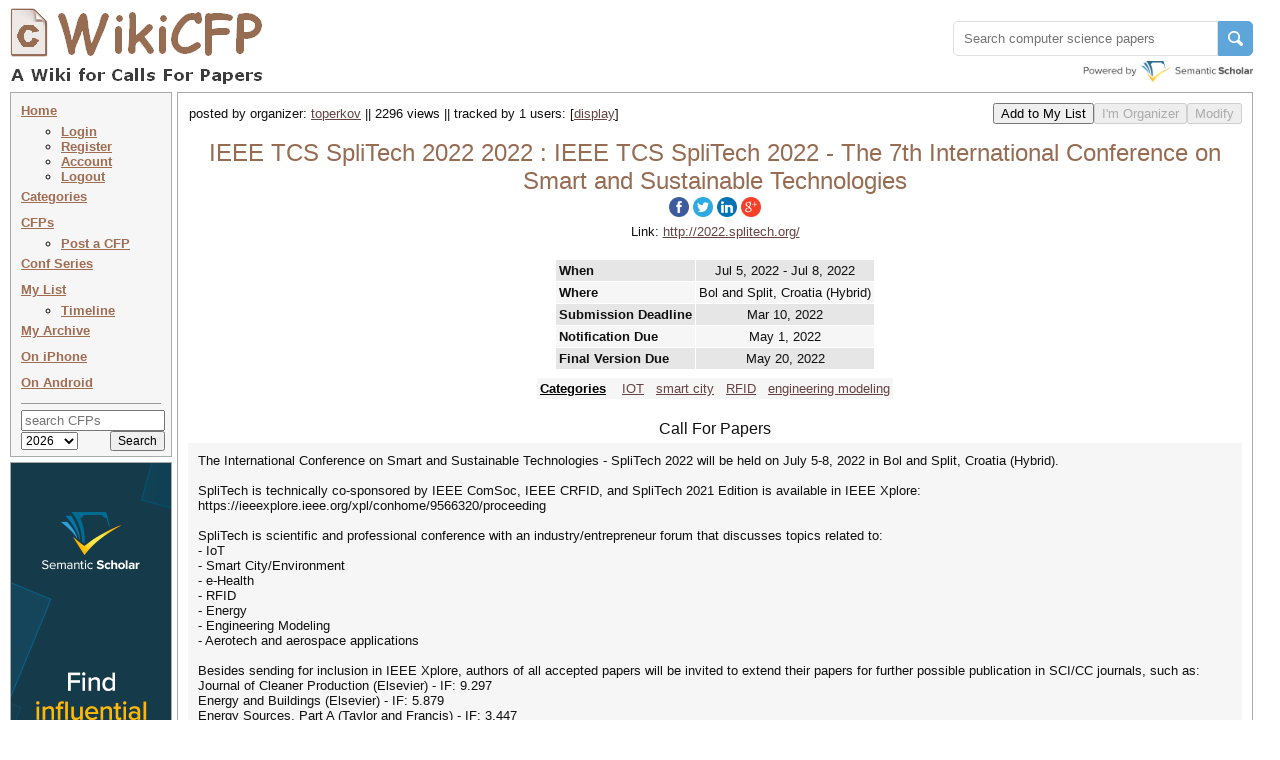

--- FILE ---
content_type: text/html
request_url: http://www.wikicfp.com/cfp/servlet/event.showcfp?eventid=154785&copyownerid=94718
body_size: 20175
content:
<!DOCTYPE HTML PUBLIC "-//W3C//DTD HTML 4.01 Transitional//EN" "http://www.w3.org/TR/html4/loose.dtd">


     	
       	



<html>
<head>
	<title>IEEE TCS SpliTech 2022 2022 : IEEE TCS SpliTech 2022 - The 7th International Conference on Smart and Sustainable Technologies</title>
	<meta http-equiv="Content-Type" content="text/html; charset=UTF-8">
	<meta name="description" content="IEEE TCS SpliTech 2022 2022 : IEEE TCS SpliTech 2022 - The 7th International Conference on Smart and Sustainable Technologies">
	<meta name="ROBOTS" content="INDEX,NOFOLLOW">
	<link rel="stylesheet" type="text/css" href="/cfp/styles/wikicfp.css?v=2">
	<link rel="shortcut icon" href="/cfp/images/wikicfp.ico"> 

<!-- Google tag (gtag.js) -->
<script async src="https://www.googletagmanager.com/gtag/js?id=UA-2351831-1"></script>
<script>
  window.dataLayer = window.dataLayer || [];
  function gtag(){dataLayer.push(arguments);}
  gtag('js', new Date());

  gtag('config', 'UA-2351831-1');
</script>

<script type="text/javascript">
function recordOutboundLink(link, category, action, newtab) {
  try {
    _gaq.push(['_trackEvent', category, action]);
    if (newtab > 0)
        setTimeout('window.open("' + link.href + '", "_newtab")', 100);
    else
        setTimeout('document.location="' + link.href + '"', 100);
  }catch(err){}
}
</script>

<script src="https://www.semanticscholar.org/js/wikicfp-embed.js" async></script>

</head>

<body bgcolor="#ffffee">

	<div style="padding: 0px; position: absolute; top:1px; left:2px; right:11px; max-width:1251px; min-width: 995px">
	  <div class="logo">
	  	<table cellspacing="0"><tr valign="bottom">
	  		<td align="left">
				<img src="/cfp/images/wikicfplogo-90.png" style="cursor:pointer; vertical-align:-7px;" onclick="document.location.href='/'" 
					width="265" height="90" alt="WikiCFP">
			</td>
		</tr></table>
	  </div>
      <div class="topright" style="float: right;">
           
	<div id="s2-search" style="margin-top: 20px;"></div>
      </div>
	</div>

<div class="topright" style="height: 81px;">
			
</div>

<div class="navsec">
<div class="menusec">	
	
	<a class="nav" href="/cfp/home" accesskey="h">Home</a>
	<ul>
		<li style="margin:0 0 0 -20;"><a class="nav" href="/cfp/servlet/user.regin?mode=login">Login</a></li><li style="margin:0 0 0 -20;"><a class="nav" href="/cfp/servlet/user.regin?mode=register">Register</a></li><li style="margin:0 0 0 -20;"><a class="nav" href="/cfp/servlet/user.profile">Account</a></li><li style="margin:0 0 0 -20;"><a class="nav" href="/cfp/servlet/user.logout">Logout</a></li>
	</ul>

	<a class="nav" href="/cfp/allcat" accesskey="c">Categories</a><br>
	<a class="nav" href="/cfp/allcfp" accesskey="p">CFPs</a>
	
	<ul>
		<li style="margin:0 0 0 -20;"><a class="nav" href="/cfp/servlet/event.trycfp">Post a CFP</a></li>
	</ul>

	<a class="nav" href="/cfp/series?t=c&i=A" accesskey="p">Conf Series</a> <!-- <img src="/cfp/images/new.gif" alt="" /> --> <br>
<!--
	<a class="nav" href="/cfp/series?t=j&i=A" accesskey="p">Journals</a><img src="/cfp/images/new.gif" alt="" /><br>
-->
	<a class="nav" href="/cfp/servlet/event.showlist?ltype=w">My List</a><br>

		<ul>
		<li style="margin:0 0 0 -20;"><a class="nav" href="/cfp/servlet/event.showtl?">Timeline</a></li>
		</ul>	

	<a class="nav" href="/cfp/servlet/event.showlist?ltype=a">My Archive</a><br>

	<a class="nav" href="http://www.todordimitrov.de/cfp-app/index.html" target="_blank">On iPhone</a><br>

        <a class="nav" href="https://play.google.com/store/apps/details?id=net.kuratkoo.wikicfp" target="_blank">On Android</a><br>

	<hr>

	<div class="searchbox">
	<form method="get" action="/cfp/servlet/tool.search" STYLE="margin: 0px; padding: 0px;">
	<table align="center" cellpadding="0" cellspacing="0">	
	<tr><td align="center" colspan="2">
		<input name="q" placeholder="search CFPs" type="text" style="width:136px" value="" TABINDEX=100>
	</td></tr>
	<tr>



        <td align="left"><select class="searchbox" name="year" TABINDEX=101>	
               	<option value="t" selected="selected" > 2026</option>
               	<option value="n"  > 2027 </option>
               	<option value="f"  > 2026+  </option>
               	<option value="a"  > all </option>
        </select></td>

		<td align="right"><input class="searchbox" type="submit" value="Search" TABINDEX=102></td>
	</tr>
	</table>
	</form>
	</div>
</div>

<div class="infosec" style="width: 160px; margin: 0px; padding: 0px; margin-top: 5px;">
<a href="https://www.semanticscholar.org/?utm_source=WikiCFP&utm_medium=Display&utm_term=home&utm_content=semantic-scholar-rail-try-it&utm_campaign=WikiCFP%20Test"><img src="/cfp/images/wikicfp_creative.jpg" width="160" height="600" border="0" alt=""></a> 
</div>



	
        



	
        



<!--
<div class="infosec">
<span class="btheme"><b>What's New</b></span><br>
1. <span class="btheme">email</span> notification of deadline extension
</div>
-->


<!--
<div class="bimgsec" >
<a href="http://twitter.com/wikicfp"><img border="0" src="/cfp/images/twitter_160.jpg" ALT="">
</a>
</div>
-->

</div>








<SCRIPT language="JavaScript" type="text/javascript">

function display(ind) {
	elem = document.getElementById(ind);

	if (elem.style.display == 'none') {
		elem.style.display = 'inline';
	} else if (elem.style.display == 'inline') {
		elem.style.display = 'none';
	}
}

function OnSubmitForm() 
{
	if (!confirm("You cannot undo this operation. \nAre you sure you want to delete the items?")){
		return false;
    }
	return true;
}

function returnObjById( id )
{
    if (document.getElementById)
        var returnVar = document.getElementById(id);
    else if (document.all)
        var returnVar = document.all[id];
    else if (document.layers)
        var returnVar = document.layers[id];
    return returnVar;
}

function AutoFill() {
    
    var dest = returnObjById("ExpeSf_destination");
    if (dest != null){
        dest.onfocus();
        dest.value = "Bol and Split, Croatia (Hybrid)";
        dest.onchange();
    }





    var origin = returnObjById("ExpeSf_origin");
    if (origin == null){
        setTimeout("AutoFill()", 5000);
    }
    return true;
}

window.onload=function(){setTimeout("AutoFill()", 1000)};

</SCRIPT>

<div class="contsec">

<center>

<table cellpadding="0" cellspacing="0" width="100%">

<tr><td>

	<table cellpadding="0" cellspacing="0" width="100%"><tr valign="middle" >
		<td align="left"> 
			<table cellpadding="0" cellspacing="1"><tr><td align="left">	
				posted by organizer: <a href="/cfp/servlet/event.showlist?lownerid=94718&amp;ltype=w">toperkov</a> || 2296 views || tracked by 1 users: <span id='more_button' style='display:inline'>[<a href="javascript:display('more_users');display('more_button');">display</a>]</span><span id='more_users' style='display:none'><a href="/cfp/servlet/event.showlist?lownerid=94718&amp;ltype=w">toperkov</a> [<a href="javascript:display('more_users');display('more_button');">hide</a>]</span>
			</td></tr></table>
		</td>
	
		<td align="right"> 
			<table cellpadding="0" cellspacing="0"><tr valign="baseline">
			<td nowrap></td>
			<td align="center" nowrap="nowrap">
			<form method="get" action="/cfp/servlet/event.copycfp">
			    <input name="getaddress" type="hidden" value="event.showcfp">
			    <input name="eventid" type="hidden" value="154785">
			    <input name="copyownerid" type="hidden" value="94718">
			    <input name="option" type="hidden" value="x">
			    <input type="submit" value="Add to My List">
		    </form>
			</td>

			<td align="center" nowrap="nowrap">
                        <form method="get" action="/cfp/servlet/event.orgcfp">
				<input align="middle" type="submit" value="I'm Organizer" DISABLED>
                        </form>
                        </td>

                        <td align="center" nowrap="nowrap">
                        <form method="get" action="/cfp/servlet/event.updcfp">
				<input align="middle" type="submit" value="Modify" DISABLED>
                        </form>
                        </td>

			</tr></table>
		</td>
	</tr></table>
</td></tr>


<tr><td align="center" >
	<br>

	<h2>
        <span xmlns:v="http://rdf.data-vocabulary.org/#" typeof="v:Event"> 
    	<span property="v:summary" content="IEEE TCS SpliTech 2022 2022"></span>
        <span property="v:eventType" content="Conference"></span>

        <span property="v:startDate" content="2022-07-05T00:00:00"></span>
	

        <span property="v:endDate" content="2022-07-08T23:59:59"></span>
	
        <span resource="http://www.wikicfp.com/cfp/servlet/event.showcfp?eventid=154785" rel="v:url"></span>

        <span rel="v:location"><span typeof="v:Address"><span property="v:locality" content="Bol and Split, Croatia (Hybrid)"></span></span></span>
	

    	<span property="v:description"> IEEE TCS SpliTech 2022  2022 : IEEE TCS SpliTech 2022 - The 7th International Conference on Smart and Sustainable Technologies</span>
        </span>
	</h2>
	<h3>
	   <span id="share-buttons">
<a href="http://www.facebook.com/sharer.php?u=http://www.wikicfp.com/cfp/servlet/event.showcfp?eventid=154785&amp;copyownerid=94718" target="_blank"><img src="/cfp/images/share/facebook.png" alt="Facebook"/></a><a href="http://twitter.com/share?url=http://www.wikicfp.com/cfp/servlet/event.showcfp?eventid=154785&amp;copyownerid=94718&text=IEEE TCS SpliTech 2022 2022 : IEEE TCS SpliTech 2022 - The 7th International Conference on Smart and Sustainable Technologies" target="_blank"><img src="/cfp/images/share/twitter.png" alt="Twitter" /></a><a href="http://www.linkedin.com/shareArticle?mini=true&url=http://www.wikicfp.com/cfp/servlet/event.showcfp?eventid=154785&amp;copyownerid=94718" target="_blank"><img src="/cfp/images/share/linkedin.png" alt="LinkedIn" /></a><a href="https://plus.google.com/share?url=http://www.wikicfp.com/cfp/servlet/event.showcfp?eventid=154785&amp;copyownerid=94718" target="_blank"><img src="/cfp/images/share/google.png" alt="Google" /></a></span>
	</h3>	
	
</td></tr>


	
<tr><td align="center" >
	Link: <a href="http://2022.splitech.org/" target="_newtab">http://2022.splitech.org/</a>
</td></tr>
	

<tr><td>&nbsp;</td></tr>

<tr><td>
<table cellpadding="0" cellspacing="5" align="center">
<tr valign="middle">

<td align="center">
<table cellpadding="0" cellspacing="0" align="center">
<tr valign="middle"><td align="center">
	<table class="gglu" cellpadding="3" cellspacing="1" align="center">         

		<tr bgcolor="#e6e6e6">
				<th>When</th>
                <td align="center">

                
                Jul 5, 2022 - Jul 8, 2022
                
                </td>                
        </tr><tr bgcolor="#f6f6f6">        
				<th>Where</th>
                <td align="center">Bol and Split, Croatia (Hybrid)</td>  
        </tr>              

        		
                



        		
        <tr bgcolor="#e6e6e6">        
				<th>Submission Deadline</th>
                <td align="center">

                    <span xmlns:v="http://rdf.data-vocabulary.org/#" typeof="v:Event">
                    <span property="v:summary" content="Submission Deadline"></span>
                    <span resource="http://www.wikicfp.com/cfp/servlet/event.showcfp?eventid=154785" rel="v:url"></span>
                    <span property="v:startDate" content="2022-03-10T00:00:00">Mar 10, 2022</span>
                    </span> 

                </td>                
        </tr>
        
        
        <tr bgcolor="#f6f6f6">
                <th>Notification Due</th>
                <td align="center">
                    <span xmlns:v="http://rdf.data-vocabulary.org/#" typeof="v:Event">
                    <span property="v:summary" content="Notification Due"></span>
                    <span resource="http://www.wikicfp.com/cfp/servlet/event.showcfp?eventid=154785" rel="v:url"></span>
                    <span property="v:startDate" content="2022-05-01T00:00:00">May 1, 2022</span>
                    </span> 
                </td>                       
		</tr>
        		


        
        <tr bgcolor="#e6e6e6">
                <th>Final Version Due</th>
                <td align="center">
                    <span xmlns:v="http://rdf.data-vocabulary.org/#" typeof="v:Event">
                    <span property="v:summary" content="Final Version Due"></span>
                    <span resource="http://www.wikicfp.com/cfp/servlet/event.showcfp?eventid=154785" rel="v:url"></span>
                    <span property="v:startDate" content="2022-05-20T00:00:00">May 20, 2022</span>
                    </span> 
                </td>                       
		</tr>
        		


    </table>
</td></tr>

<tr><td align="center" >

	<table class="gglu" cellpadding="3" cellspacing="1" align="center"> 
   
        <tr><td></td></tr>
		<tr bgcolor="#f6f6f6">
        <td align="center">
            <h5><a class="blackbold" href="/cfp/allcat"><b>Categories</b></a>&nbsp;&nbsp;&nbsp; <a href="../call?conference=IOT">IOT</a>&nbsp;&nbsp; <a href="../call?conference=smart city">smart city</a>&nbsp;&nbsp; <a href="../call?conference=RFID">RFID</a>&nbsp;&nbsp; <a href="../call?conference=engineering modeling">engineering modeling</a></h5>
        </td></tr>




    </table>

</td></tr>
</table>
</td>



</tr>
</table>
</td></tr>




<tr><td>&nbsp;</td></tr>

<tr><td align="center" >
    <div xmlns:dc="http://purl.org/dc/elements/1.1/">
        <span property="dc:title" content="IEEE TCS SpliTech 2022 2022"></span>
        <span property="dc:description" content="IEEE TCS SpliTech 2022 - The 7th International Conference on Smart and Sustainable Technologies"></span>
        <span property="dc:identifier" content="http://www.wikicfp.com/cfp/servlet/event.showcfp?eventid=154785"></span>
        <span property="dc:source" content="http://2022.splitech.org/"></span>
        <span property="dc:publisher" content="WikiCFP"></span>
    </div>
    <h3>Call For Papers</h3>
</td></tr>

<tr><td align="center" >
	<div class="cfp" align="left">
The International Conference on Smart and Sustainable Technologies - SpliTech 2022 will be held on July 5-8, 2022 in Bol and Split, Croatia (Hybrid). <br><br>SpliTech is technically co-sponsored by IEEE ComSoc, IEEE CRFID, and SpliTech 2021 Edition is available in IEEE Xplore:<br>https://ieeexplore.ieee.org/xpl/conhome/9566320/proceeding<br><br>SpliTech is scientific and professional conference with an industry/entrepreneur forum that discusses topics related to:<br>- IoT   <br>- Smart City/Environment<br>- e-Health<br>- RFID<br>- Energy<br>- Engineering Modeling<br>- Aerotech and aerospace applications<br><br>Besides sending for inclusion in IEEE Xplore, authors of all accepted papers will be invited to extend their papers for further possible publication in SCI/CC journals, such as:<br>Journal of Cleaner Production (Elsevier) - IF: 9.297<br>Energy and Buildings (Elsevier) - IF: 5.879<br>Energy Sources, Part A (Taylor and Francis) - IF: 3.447<br><br>GENERAL CHAIRS:<br>Diego Lopez de Ipina Gonzalez de Artaza, University of Deusto, Spain<br>Mattheos Santamouris, University of New South Wales, Australia<br><br>TPC CHAIRS:     <br>Joel J.P.C. Rodrigues, Federal University of Piauí (UFPI), Brazil; Instituto de Telecomunicações, Portugal<br>Sandro Nizetic, University of Split, Croatia   <br><br>INDUSTRY WORKSHOP CHAIR:<br>Luca Catarinucci, University of Salento, Italy<br>Luigi Patrono, University of Salento, Italy<br><br>PUBLICITY CHAIR:       <br>Solange Rito Lima, University of Minho, Portugal       <br>Chunsheng Zhu, University of British Columbia, Canada<br><br>PUBLICATION CHAIR:<br>Nuno Vasco Lopes, DTx-CoLab, Portugal<br><br>DOCTORAL SYMPOSIA CHAIR:<br>Diego Casado Mansilla, University of Deusto, Spain<br><br>All questions/info/suggestions are welcome at splitech@fesb.hr<br><br>IMPORTANT DATES:       <br>Papers submission deadline - March 10, 2022<br>Notification of acceptance - May 01, 2022<br>Camera ready paper - May 20, 2022
	</div>
</td></tr>

</table>
</center>

</div>



<div class="contsec">
<center><h3> Related Resources </h3></center>
<div class="cfp" align="left">
<table cellpadding="0" cellspacing="0px" align="center" width="100%">
<tr valign="top">

	

	
<td>
<table cellpadding="4" cellspacing="3" align="center" width="100%">
<tr><td>
<a href="/cfp/servlet/event.showcfp?eventid=127474">Ei/Scopus-ITCC 2026</a>&nbsp;&nbsp;
2026 6th International Conference on Information Technology and Cloud Computing (ITCC 2026)
</td></tr>
<tr><td>
<a href="/cfp/servlet/event.showcfp?eventid=185451">ADCO  2026</a>&nbsp;&nbsp;
13th International Conference on Advanced Computing
</td></tr>
<tr><td>
<a href="/cfp/servlet/event.showcfp?eventid=171907">IEEE-ICECCS 2026</a>&nbsp;&nbsp;
2025 IEEE International Conference on Electronics, Communications and Computer Science (ICECCS 2026)
</td></tr>
<tr><td>
<a href="/cfp/servlet/event.showcfp?eventid=185519">SOFE 2026</a>&nbsp;&nbsp;
12th International Conference on Software Engineering
</td></tr>
<tr><td>
<a href="/cfp/servlet/event.showcfp?eventid=185371">EI/Scopus-IPDL 2026</a>&nbsp;&nbsp;
2026 2nd International Conference on Image Processing and Deep Learning-EI/Scopus
</td></tr>
<tr><td>
<a href="/cfp/servlet/event.showcfp?eventid=185402">SEC 2026</a>&nbsp;&nbsp;
12th International Conference on Software Engineering 
</td></tr>
<tr><td>
<a href="/cfp/servlet/event.showcfp?eventid=188464">IEEE AIxVR 2026</a>&nbsp;&nbsp;
8th International Conference on Artificial Intelligence & extended and Virtual Reality
</td></tr>
<tr><td>
<a href="/cfp/servlet/event.showcfp?eventid=189222">AIAPP 2026</a>&nbsp;&nbsp;
13th International Conference on Artificial Intelligence and Applications
</td></tr>
<tr><td>
<a href="/cfp/servlet/event.showcfp?eventid=190061">IEEE ICCT-PACIFIC 2026</a>&nbsp;&nbsp;
2026 IEEE 2nd International Conference on Consumer Technology - Pacific (ICCT-Pacific 2026)
</td></tr>
<tr><td>
<a href="/cfp/servlet/event.showcfp?eventid=188584">ICMS  2026</a>&nbsp;&nbsp;
2026 2nd International Forum on Intelligent Construction and Monitoring System-EI/Scopus
</td></tr>

</table>
</td>
	

</tr>
</table>
</div>
</center>
</div>
	


<DIV class="footer">
<center> 

<table cellpadding="0" cellspacing="0" width="100%"><tr valign="top">

<td align="left">
<table cellpadding="0">
<tr><td align="left">
<a href="/cfp/about.jsp">About Us</a> |
<a href="mailto:wikicfp@gmail.com">Contact Us</a> |
<a href="/cfp/data.jsp">Data</a> |
<a href="/cfp/privacy.jsp">Privacy Policy</a> |
<a href="/cfp/terms.jsp">Terms and Conditions</a>
</td></tr>
<tr><td align="left">
Partners:
<a href="https://www.semanticscholar.org/?utm_source=WikiCFP&utm_medium=Display&utm_term=home&utm_content=semantic-scholar-rail-try-it&utm_campaign=WikiCFP%20Test">AI2's Semantic Scholar</a>
</td></tr>
<tr><td align="left">
This wiki is licensed under a
<a rel="license" href="http://creativecommons.org/licenses/by-sa/3.0/">Creative Commons Attribution-Share Alike 3.0 License</a>.
</td></tr></table>
</td>

<td align="right" style="width:1%">

<!--
<a href="http://www3.clustrmaps.com/counter/maps.php?url=http://www.wikicfp.com" target="_blank" id="clustrMapsLink"><img src="http://www3.clustrmaps.com/counter/index2.php?url=http://www.wikicfp.com" style="border:0px;" width="160" height="90" alt="Locations of visitors to WikiCFP" title="Locations of visitors to WikiCFP" id="clustrMapsImg">
</a>
-->

<!--
<script type="text/javascript" id="clustrmaps" src="//cdn.clustrmaps.com/map_v2.js?u=HB5u&d=rwJQZ8-WAgBWyJ4xovK800l_zDGOjVPBcT3rG-oLsKw"></script>
-->

</td>

</tr></table>

</center>
</div>


	<script type="text/javascript">
	function loadAddThis() {
	    addthis.init()
	}
	loadAddThis();
	</script>


<!-- Start Quantcast tag -->
<script type="text/javascript">
_qoptions={
qacct:"p-bavkT9R1uB7qI"
};
</script>
<script type="text/javascript" src="http://edge.quantserve.com/quant.js"></script>
<noscript>
<img src="http://pixel.quantserve.com/pixel/p-bavkT9R1uB7qI.gif" style="display: none;" border="0" height="1" width="1" alt="Quantcast"/>
</noscript>
<!-- End Quantcast tag -->


</body>

</html>

 
